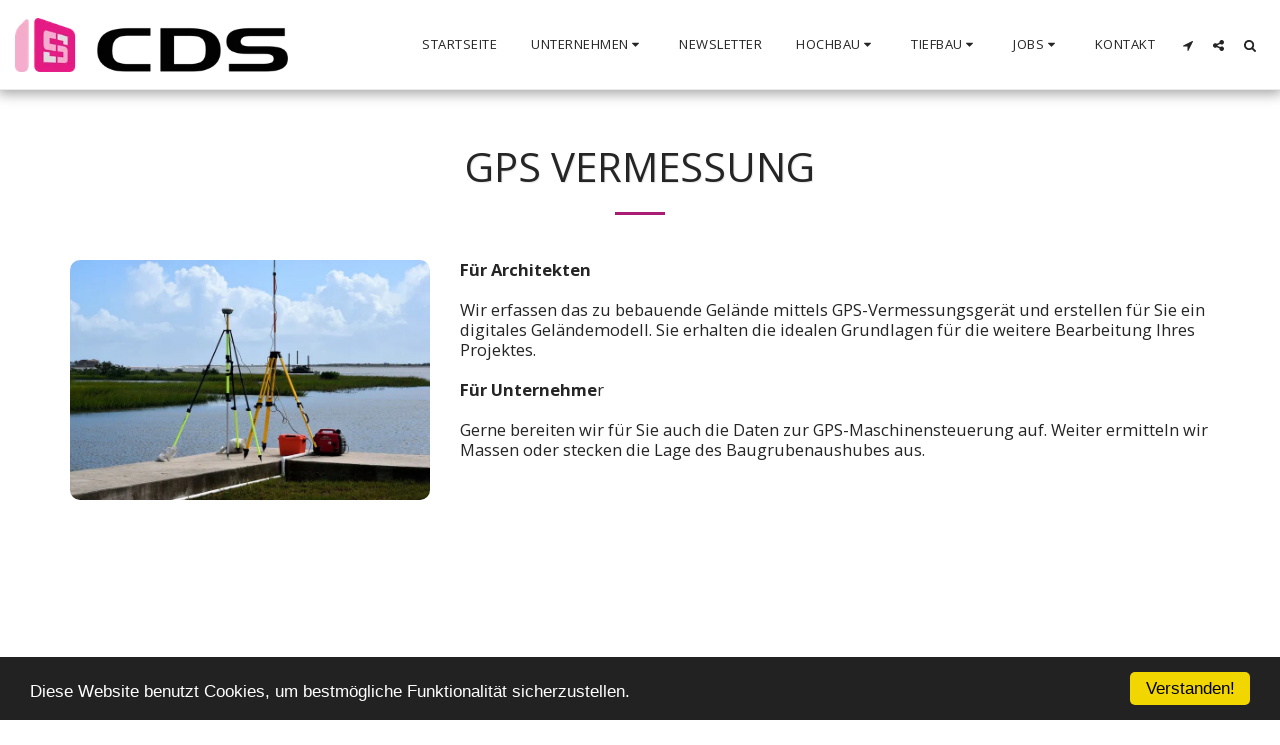

--- FILE ---
content_type: image/svg+xml
request_url: https://images.cdn-files-a.com/ready_uploads/svg/logo-linkedin5f22b3666364c.svg?v=3
body_size: 53
content:
<svg xmlns="http://www.w3.org/2000/svg" viewBox="0 0 64 64" width="64" height="64"><g class="nc-icon-wrapper" stroke="none" fill="#111111"><path fill="#111111" d="M61.3,0H2.7C1.2,0,0,1.2,0,2.7v58.7C0,62.8,1.2,64,2.7,64h58.7c1.5,0,2.7-1.2,2.7-2.7V2.7 C64,1.2,62.8,0,61.3,0z M19,54.5H9.5V24H19V54.5z M14.2,19.8c-3,0-5.5-2.5-5.5-5.5c0-3,2.5-5.5,5.5-5.5c3,0,5.5,2.5,5.5,5.5 C19.7,17.4,17.3,19.8,14.2,19.8z M54.5,54.5H45V39.7c0-3.5-0.1-8.1-4.9-8.1c-4.9,0-5.7,3.9-5.7,7.8v15.1h-9.5V24H34v4.2h0.1 c1.3-2.4,4.4-4.9,9-4.9c9.6,0,11.4,6.3,11.4,14.5V54.5z"></path></g></svg>

--- FILE ---
content_type: text/plain
request_url: https://www.google-analytics.com/j/collect?v=1&_v=j102&a=953423099&t=pageview&_s=1&dl=https%3A%2F%2Fwww.cds-bauingenieure.ch%2Fdienstleistungen-tiefbau%2Fgps-vermessung&ul=en-us%40posix&dt=GPS%20Vermessung%20-%20CDS%20Bauingenieure&sr=1280x720&vp=1280x720&_u=IEBAAEABAAAAACAAI~&jid=1662712134&gjid=1444344091&cid=892352485.1769447694&tid=UA-136676052-4&_gid=1889447185.1769447694&_r=1&_slc=1&z=135781231
body_size: -453
content:
2,cG-RSGWEDCTQD